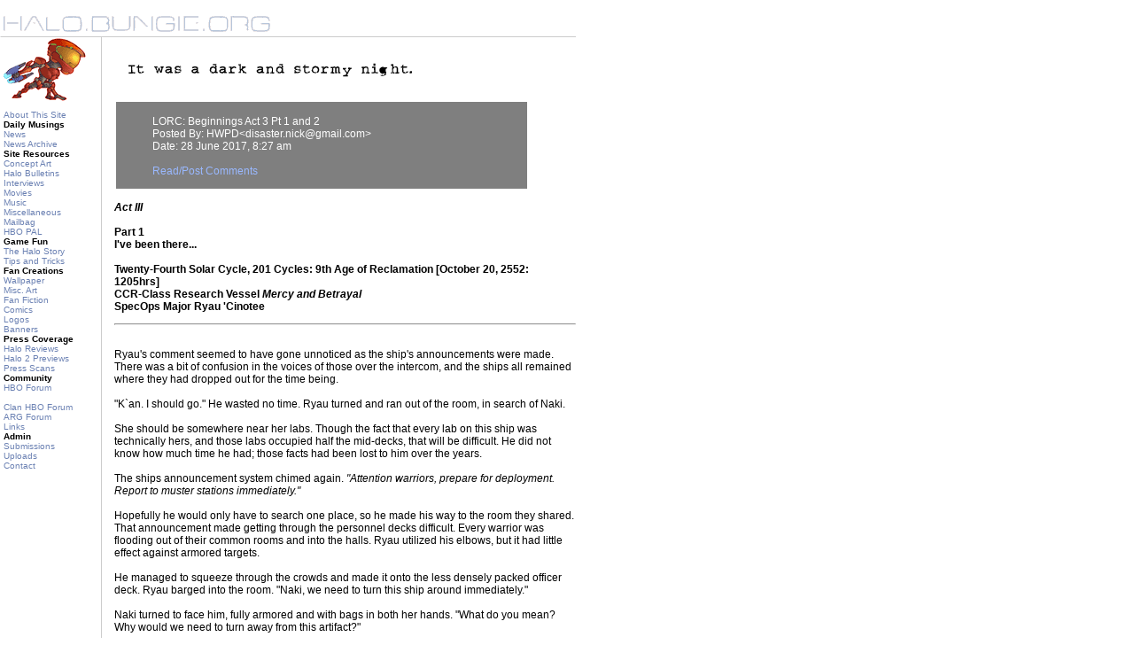

--- FILE ---
content_type: text/html; charset=UTF-8
request_url: http://nikon.bungie.org/fanfic/?story=HWPD0628170827201.html
body_size: 25913
content:
<!DOCTYPE HTML PUBLIC "-//W3C//DTD HTML 4.0 Transitional//EN"
        "https://www.w3.org/TR/1998/REC-html40-19980424/loose.dtd">
<html>
<head>

	<title>Fan Fiction Inspired by Halo</title>
	<meta http-equiv="Content-Type" content="text/html; charset=ISO-8859-1">
	<meta http-equiv="Content-Language" content="en-us">
	<link rel="stylesheet" type="text/css" href="/css/20170721234548/style.css" media="screen" />

	<META HTTP-EQUIV="Expires" CONTENT="0">
	<meta http-equiv="Pragma" content="no-cache">
	<META http-equiv="Cache-Control" content="no-cache"><script async src="https://www.googletagmanager.com/gtag/js?id=G-TF98K19X7R"></script>
<script>
  window.dataLayer = window.dataLayer || [];
  function gtag(){dataLayer.push(arguments);}
  gtag('js', new Date());

  gtag('config', 'G-TF98K19X7R');
</script>
</head>
<body>

<!-- ultima Thule -->
<!-- Cortana -->
<br><a href="/"><img src="/images/halobluel.gif" width="650" height="28" alt="halo.bungie.org" border="0"></a><br>

<table width="650" cellspacing="0" cellpadding="0" border="0" id="container">
	<tr>
		<td width="4"><img src="/images/spacer.gif" width="4" height="1" border="0" alt=""></td>
		<td align="left" valign="top" width="110"><img src="/images/spacer.gif" width="110" height="1" border="0" alt="">
		<br clear="left">
		<img src="/images/cornershots/rotate.php" alt="They're Random, Baby!">
		<p class="navsub">
		<a href="/about.html">About This Site</a><br>
		<b>Daily Musings</b><br>
		<a href="/">News</a><br>
		<a href="/newsarchive.html">News Archive</a><br>
		<b>Site Resources</b><br>
		<a href="/conceptart/">Concept Art</a><br>
		<a href="/halobulletins/">Halo Bulletins</a><br>
		<a href="/misc/interviews.html">Interviews</a><br>
		<a href="/movies.html">Movies</a><br>
		<a href="/music.html">Music</a><br>
		<a href="/misc/">Miscellaneous</a><br>
		<a href="/damail.html">Mailbag</a><br>
        <a href="/pal/">HBO PAL</a><br>
		<b>Game Fun</b><br>
		<a href="http://halostory.bungie.org/news.html">The Halo Story</a><br>
		<a href="/tipsntricks/">Tips and Tricks</a><br>
		<b>Fan Creations</b><br>
		<a href="/wallpaper.html">Wallpaper</a><br>
		<a href="/miscart.html">Misc. Art</a><br>
		<a href="/fanfic/">Fan Fiction</a><br>
		<a href="/comics.html">Comics</a><br>
		<a href="/logos.html">Logos</a><br>
		<a href="/banners/">Banners</a><br>
		<b>Press Coverage</b><br>
		<a href="/reviews.html">Halo Reviews</a><br>
		<a href="/misc/h2previews.html">Halo 2 Previews</a><br>
		<a href="/pressscans/">Press Scans</a><br>
		<b>Community</b><br>
		<a href="http://carnage.bungie.org/haloforum/">HBO Forum</a><br><br>
        <a href="http://carnage.bungie.org/clanhbo/">Clan HBO Forum</a><br>
        <a href="http://args.bungie.org">ARG Forum</a><br>
		<a href="/links.html">Links</a><br>
		<b>Admin</b><br>
		<a href="/misc/submissions.html">Submissions</a><br>
		<a href="http://hbouploads.bungie.org/">Uploads</a><br>
		<a href="/contact.html">Contact</a><br><br>
				</p>
		</td>
		<td bgcolor="#cccccc" width="1" valign="top"><img src="/images/spacer.gif" width="1" height="1" border="0" alt=""></td>
		<td width="14"><img src="/images/spacer.gif" width="14" height="1" border=0 alt=""></td>
		<td id="maincontent" align="left" valign="top" width="521" >
		<br clear="left">
<IMG SRC="/fanfic/images/fiction.gif" ALT="Fan Fiction" border="0"><table width="90%" border="0"><tr><td bgcolor="#7f7f7f"><blockquote><p><span style="color:#ffffff"><br>
 LORC: Beginnings Act 3 Pt 1 and 2<br>
Posted By: HWPD&lt;disaster.nick@gmail.com&gt;<br>
Date: 28 June 2017, 8:27 am</span><br><br><a href="http://hboff.bungie.org/viewtopic.php?t=7403"><span style="color:#99b8ff">Read/Post Comments</span></a></p>
</blockquote></td></tr></table><p>
<b><i> Act III</i><br />
<br />
Part 1<br />
I've been there...<br />
<br />
Twenty-Fourth Solar Cycle, 201 Cycles: 9th Age of Reclamation [October 20, 2552: 1205hrs]<br />
CCR-Class Research Vessel <i>Mercy and Betrayal</i><br />
SpecOps Major Ryau 'Cinotee<br />

</p><hr><p>
 </b><br />
Ryau's comment seemed to have gone unnoticed as the ship's announcements were made. There was a bit of confusion in the voices of those over the intercom, and the ships all remained where they had dropped out for the time being.<br />
<br />
"K`an. I should go." He wasted no time. Ryau turned and ran out of the room, in search of Naki.<br />
<br />
She should be somewhere near her labs. Though the fact that every lab on this ship was technically hers, and those labs occupied half the mid-decks, that will be difficult. He did not know how much time he had; those facts had been lost to him over the years.<br />
<br />
The ships announcement system chimed again. <i>"Attention warriors, prepare for deployment. Report to muster stations immediately."</i><br />
<br />
Hopefully he would only have to search one place, so he made his way to the room they shared. That announcement made getting through the personnel decks difficult. Every warrior was flooding out of their common rooms and into the halls. Ryau utilized his elbows, but it had little effect against armored targets.<br />
<br />
He managed to squeeze through the crowds and made it onto the less densely packed officer deck. Ryau barged into the room. "Naki, we need to turn this ship around immediately."<br />
<br />
Naki turned to face him, fully armored and with bags in both her hands. "What do you mean? Why would we need to turn away from this artifact?"<br />
<br />
Ryau walked over to the viewscreen and looked for the controls. "Do you even know where this artifact is? Where we are now?"<br />
"No...?" Naki slowed at Ryau's apparent worry.<br />
<br />
He managed to get the screen switched to the front camera source. It was still focused on Earth, scanning the orbital defenses. "We are <i>here</i>."<br />
<br />
Naki dropped her bags. "It can't be..." She muttered, "Oh Gods, how could I have been so blind? I walked right into this."<br />
<br />
Ryau shook his head. "That doesn't matter right now, we just need to get out of here before we get caught in the crossfire."<br />
<br />
"Agreed, but I cannot turn this ship around. The Shipmaster is basically under orders from the Hierarch." Naki paced around the room. "...but what I can do is get us off this ship. The Hierarch's ship will be the only one to escape, right?"<br />
<br />
"I think so... I don't remember that much." Ryau sighed.<br />
"I can get us over to the <i>Solemn Penance</i>." Naki picked up her bags again. "I just need to go to the lab and get the rest of my research."<br />
<br />
Ryau gathered his few personal belongings, the recovered TACPAD and a few small booklets, and stuffed them into a pack of his own. "We need to hurry then. The fleet is accelerating towards Earth, bypassing everything else." He pointed towards the screen, still centered on Earth.<br />
<br />
Naki headed out the door, Ryau trailing close behind. The speakers chimed again. <i>"Prepare for tactical Slipspace maneuver."</i> The ship lurched and was only in transit for a few moments before dropping out once again. <i>"All prepped boarding craft, Launch, launch, launch. Glory to the Covenant!"</i><br />
<br />
They made it to the lab just as multiple thumps reverberated through the deck, missile impacts. The first battle of Earth had begun.<br />
The doors to the lab slid open and Naki hurried over to one of her work terminals. She connected a data storage cube and began to work. "I just need to transfer my data..." The ship shook again, more violently, probably light a MAC round. A series of alarms sounded. "The shields are down..."<br />
<br />
Ryau grabbed her shoulder. "Let's go. We need to get out of here."<br />
<br />
Naki stopped him. "Hold on, I'm setting up a timer to sound the evacuation alarm in five minutes." She tapped some symbols on her screen and a countdown appeared on the screen. "I've set the escape pods and insertion pods to hone in the <i>Solemn Penance.</i>"<br />
<br />
"Alright, that's great. Now let's get to one of those escape pods before we get blown up." Ryau pulled her back towards the doorway again.<br />
<br />
"Fine." She hurried out before him, leading down a hallway. "But the escape pods are too far away, there's a hangar in the next sector on this deck. It's our best bet."<br />
<br />
"That sounds fine to me." Ryau nodded and continued to follow her.<br />
<br />
They made it through the corridor quite quickly, as most of the warriors were already down in dropships or boarding craft. The hangar bay was different than the usual multi-level bays. It was not as tall as the others he had been to during his brief visit on Covenant ships, it was much more spread out and linear. A group of unlaunched Seraphs were prepped for launch, hovering in a line. Their pilots were standing outside of them, probably waiting for their order to engage.<br />
<br />
Ryau glanced out at the shield doors, the starscape was flashing by and flipping rapidly, The Shipmaster was engaged in some intense evasive maneuvers.<br />
<br />
Naki walked up to one of the Seraph pilot teams. "I apologize for this but I am going to have to commandeer your craft on orders from the Hierarch."<br />
<br />
The two pilots looked from one to another and the lead spoke into his com-piece. "Dockmaster, 'Valiklee and I require a new Seraph, the Science Major is taking ours." With that said, he and the other pilot stepped away. "It is all yours Major."<br />
<br />
Naki nodded. "Thank you pilot, now get in your craft as soon as it is ready, we will need an escort to the <i>Solemn Penance.</i>" A few meters behind them, a Seraph came out, suspended on the ceiling, and was lowered to the deck by energy fields. Naki waved to Ryau and climbed into the cockpit, He followed her quickly. "Now you do know how to pilot one of these?" She asked.<br />
<br />
"We were trained on a bunch of these ships, but with simulators. Never flown one myself." Ryau said. "You want me at the controls though?"<br />
<br />
"Yes, simulation is better than nothing. I do not fly my own ships." Naki shrugged and slipped into the back seat. "I should probably learn."<br />
<br />
"Yes you should, but I'll take care of it for now." Ryau hopped into the pilot's seat and started up the craft.<br />
<br />
Naki activated the radio and connected to the hangar's commander. "Dockmaster, requesting clearance to transit from <i>Mercy and Betrayal</i> to <i>Solemn Penance</i>."<br />
<br />
Ryau glanced over at the Dockmaster's station, a small bubble room protruding out of the wall. <i>"Are you sure you wish to transit during the battle?"</i> The Dockmaster asked.<br />
<br />
"Yes, we need to get there immediately." Naki said. An alarm began to sound inside the ship and was also displayed in the Seraph. Evacuate. The timer on Naki's computer had expired, and the order was being broadcasted across the ship.<br />
<br />
The Dockmaster glanced up, probably at the alarm. He then looked down and shut down the defensive shield to the hangar. <i>"Very well, you a-"</i><br />
<br />
A second later there was just a flash and an ear shattering roar. Where the Dockmaster had been a split second before, was now just a hole in the floor and ceiling a few meters across. All the air in the hangar, and the compromised sectors blew out the hole. Anything that was not secured to the deck followed the air.<br />
<br />
The Seraph shuttered and pulled at the gravity constraints holding it to the deck. A few others were torn free and smashed against the interior hull. Alarms sounded inside the craft, warning of sudden pressure loss. Ryau worked quickly and sealed the interior fully, there was a hiss and the alarms stopped.<br />
<br />
"Oh gods! What was that?!" Naki shouted.<br />
<br />
"MAC round. Tore right through the ship." He released the gravity constraints and accelerated out of the hangar before any more hit the ship. A few of the Seraphs whose pilots made it into their ships before the air was evacuated via projectile, followed.<br />
<br />
They flew into the battle beyond the ship. The few Covenant ships were dancing with the massed UNSC Home Fleet. <i>The Mercy and Betrayal</i> slid down towards the planet, engines flickering and fading. A MAC round had torn right through the middle of the ship. Crippled, it succumbed to the pull of Earth's gravity. A few Frigates fired missiles and then peeled off to engage other ships.<br />
<br />
"...I...I hope my interns made it off the ship in time..." Naki muttered, sadness in her voice.<br />
<br />
"I'm sure that they will be able to get off before it goes down, Naki." Ryau said, a bit softer than usual.<br />
<br />
Ryau just saw her nod in a reflection on the screen. She was looking down at the console. "This is war... I expected this to happen someday..."<br />
<br />
"I'm sorry." Ryau sighed. He guided the ship towards the Assault Carriers accelerating towards the planet. However, the Human defense was too strong around the Carriers, preventing Ryau from getting close. One of the escorting Seraphs took down two Longswords that took shots at their ship. Unfortunately, one managed to land a few hits, its 110mm gun tore holes in the tail.<br />
<br />
"Ryau, forget it. Get us to that city he will land in." Naki said. "This is too heavy to get to the ship."<br />
<br />
Ryau turned the Seraph and banked down towards the surface. "Got it... Taking us down now." Smoke poured from where they had been shot as they entered the atmosphere.<br />
<br />
<i>"Major Cimutee, your Seraph is damaged, I do not recommend that you enter the atmosphere."</i> The radio transmission came from a Seraph commanded by a Major 'Vadalum and Major 'Valiklee. It seems that they had made it into their own ship before the explosion.<br />
<br />
"Negative, we will proceed. If you can, get yourselves to the <i>Solemn Penance</i> when it breaches their orbital defence line." Naki responded. "Stay safe, do not take any unnecessary risks."<br />
<br />
<i>"Understood, Major. Disengaging."</i> 'Vadalum returned. The Seraphs guiding them in broke off and returned to orbit.<br />
<br />
Meanwhile, the rough entry was felt inside the small craft. Ryau gripped the controls as parts of the tail began to shake loose. "Maybe we should have listened to the other pilot..."<br />
<br />
"We will be fine. These things have flown with more damage." Naki said.<br />
<br />
They dropped below the cloud layer and the city was there. New Mombasa and the old city spread out before them. Though there was not much time to take in the view, a loud thunk from the rear of the craft was the shattered tail breaking off.<br />
<br />
The Seraph began to spin and fall towards the city. "Naki, this is <i>not</i> going to be good." Ryau held tight.<br />
<br />
"I've already prepped the stasis fields to activate before impact. They should keep us intact." Naki replied.<br />
<br />
They dropped rapidly, tumbling through the air. Ryau watched through the viewscreen as the ground approached. Buildings flew by and then he suddenly could not move. The next moment, all he could see was black.<br />
<br />
Ryau blinked, his ears were ringing and he was not sure how long he had been out. A burst of blue sparks broke the darkness. He blinked again and the holographic displays began to fade back into his vision. There were multiple alarms sounding inside the cockpit. Ryau did a once over of himself to make sure that he was fully intact, and everything seemed to be in place.<br />
<br />
"...Naki." He groaned. "Are you okay?"<br />
<br />
There was a muffled gasp from behind him as she stirred. "..Y..yeah... I am alright." She replied. "The stasis field did its thing."<br />
<br />
Ryau ejected the cockpit cover and it slammed into the ceiling of whatever room they were now inside of. More dust and debris collapsed into the cockpit. Ryau unhooked his restraints and climbed down the side of the craft. Naki landed beside him in a cloud of dust.<br />
<br />
They had crashed into a small convenience store and demolished a fair bit of the display shelves. Bags of chips and candy were scattered all across the floor, Ryau was a bit tempted to collect some for memory sake, but he shelved the idea. He did not see any bodies, so the store must have been empty when they crashed. Ryau tuned his radio to the battlenet and got a mess of com traffic. The <i>Solemn Penance</i> had reached the surface and started deploying ground troops not too long ago, and spread across the city. How long had they been out?<br />
<br />
"Naki. is your radio working?" Ryau asked, he was unable to transmit for some reason.<br />
<br />
She tapped her armors controls and then hit the side of her helmet. "...No, I am only receiving. The crash must have damaged our systems."<br />
<br />
"Both of us having the same failures though?" Ryau asked.<br />
<br />
"Unusual, yes, but not impossible." Naki nodded slightly.<br />
<br />
Ryau hopped off the pile of debris and to the tiled floor. The front door was gone and replaced by the Seraph, so that way was off the list. He pushed a smashed shelf out of the way of the corridor to the store's storage area. "Well we should get going then. There's a long walk ahead."<br />
<br />
"Indeed... It looks like we crashed into the old city." Naki followed him through the space.<br />
<br />
Ryau found what he was looking for, the back door. With a swift kick, it fell out into the alleyway between buildings. He stuck his head out to check if there was anyone outside. The alley was clear, but there were mobs of civilians flowing down the street away from where they had crashed. Ryau was not sure if the civilians would attack them or run if they saw Naki or himself.<br />
<br />
"Well... there are a lot of civilians out there," He said.<br />
<br />
Naki tapped his shoulder. "There's a rubbish can over there, we can climb that to get to that road up there. That looks empty."<br />
<br />
He hopped up onto the bin and climbed up to the next road. It was indeed empty, probably because the gate on the other side had collapsed. A pile of rubble covered a bus, but Ryau could see light from the other side. That was their way out of there. Ryau pulled open the back doors and walked through. It was a cramped space, and the crumpled ceiling in the middle made it even more difficult. Thankfully the front door was also poking out of the rubble.<br />
Ryau emerged from the wrecked bus, and into a street filled with civilians. No one noticed Ryau and Naki at first; there was already enough happening around the people. He tried to sink back into the shadows, but the armor he was wearing had lights, which was probably a flaw the Covenant never had to worry about since they either were assaulting or had active camouflage. He placed his Carbine onto his back, trying to appear the least threatening as possible. Though, being a Sangheili was counter to that ability.<br />
<br />
Then he had a thought, he had the Device. He could turn himself back into a Human. But then what to do about Naki. "Hey, Naki." Ryau whispered. "We have the device. Why cant I turn us both into Humans?"<br />
<br />
Naki was hiding partly in the bus. "I never had a chance to see if it can affect more than one person at a time." She glanced to the oblivious crowd.<br />
<br />
"There is no better time to try." Ryau said.<br />
<br />
"I would not recommend it... there needs to be more testing." Naki whispered back. "Trust me, we do not know how this will work."<br />
<br />
Before Ryau could reply, an elderly Human glanced into the alley. He stumbled back, stammering. "C-c-covenant!" The Human pointed at Ryau.<br />
<br />
Ryau pulled his Carbine back out. He did not want to kill civilians, but he would not stand by and let them kill him, or Naki.<br />
<br />
The civilians, instead, reacted exactly like panicking people. None stepped up to be the hero. They ran, faster than they had been moving before, in all directions away from them. People even abandoned their cars in the streets. Within moments, the road was empty.<br />
"Well, at least there was no shooting." Naki said.<br />
<br />
"Not yet, I don't think any of these civilians even had guns." Ryau replied.<br />
<br />
"Well hopefully we do not encounter anyone who does them." Naki walked beside him, now that the streets were empty. None of the surface streets were direct lines to the downtown, they needed a faster route.<br />
<br />
There was a tram station up ahead. <i>All express trains servicing Downtown Mombasa canceled</i> scrolled across the reader board in bold yellow letters. "I think that's the best option." He pointed up at the station. "We can use the maintenance corridors and get to the city."<br />
<br />
"Then let's go, I'll follow your lead while on this planet." Naki said.<br />
<br />
A pair of New Mombasa Police vehicles were parked out front, lights on, but left alone. Ryau did not see anyone around, or hear anything except for the occasional explosion or distant gunfire. He crept up the escalator, to track level. Bags and luggage were strewn about, but still no people.<br />
<br />
The stations public announcement system cracked. <i>"Next train to-"</i> It fizzled. <i>"-arriving in... five minutes."</i><br />
<br />
There was a burst of radio noise from the other, it sounded like a Police radio. A conversation was heard coming from the other side of the station. "I hear the commissioner gonna have us set up in the emergency bunker. Just us cops." A female voice said.<br />
<br />
"I know he's dirty, but you gotta hand it to him. He's really looking after us." The other Officer, a male replied.<br />
<br />
"We're all dirty, remember that. I saw you take that cash from that refugee smuggler." The first laughed. "And then you got that commendation for busting him down in the harbor."<br />
<br />
"Well, what can I say, I needed the cash, and don't want those refus' messing up my streets. I hear some got deported back to Coral before it was glassed, poor bastards."<br />
<br />
Two officers appeared from behind a partition, armed with M7 SMGs. The woman spied them first. "Shit! Covies on the platform." She grabbed her partner and pulled him behind a support column.<br />
<br />
Ryau slid into cover himself, though cover for a creature of his size on in a Human scaled space was a bit difficult. He had the same problem while he was a Spartan. He gripped his Carbine, feeling the curves. The last time he had shot at other Humans was on Reach, but it was probably going to be him, or them.<br />
<br />
"Two of them, Elites. Think they saw us." The woman said. She probably did not think that Ryau and Naki understood what she was saying. "I'll toss a flash, then you roll out and spray them down."<br />
<br />
"Why does it have to be me that rolls out?" The man asked. "And what if they know what you're saying?"<br />
<br />
"Because I have the flashbang." She said. "Besides, everyone knows they don't understand English. Now go on my mark."<br />
<br />
Ryau sighed and closed his eyes just to make sure, and Naki had hopefully returned to the stairwell for cover. There was a tink, and then a bang.<br />
<br />
The man rolled out of cover, SMG up, but he did not see anyone else in the station. "Hey! I don't see anything. It&#226;&#128;&#153;s gone."<br />
<br />
"What do you mean, it&#226;&#128;&#153;s gone?" She asked.<br />
<br />
"I'm sayin', the aliens are gone." He replied.<br />
<br />
The woman left cover, Ryau watched through the reflection of a newspaper stand. He chose that moment to pop up. Two Carbine rounds to each of them. Their ballistic vests provided little protection against miniature radioactive missiles. The bodies dropped to the floor. "Alright, Naki. It&#226;&#128;&#153;s clear."<br />
<br />
Naki popped her head up from the stairs. "Well that was quick."<br />
<br />
"Efficient, and it helped that they were uninformed about the Sangheili," he sighed and then dropped down onto the mag-lev tracks. "We've got a long walk ahead of us."<br />
<br />
They walked between the tracks, along the maintenance catwalk. The tracks gradually descended into a tunnel that ran beneath the old city. According to a map in a small maintenance office, the tunnel would continue through a few underground stations, and then turn and go beneath the river. While on their journey, two crowded trains rushed by, leaving the area. Their passengers pressed against the window, staring at the two Sangheili walking the tunnel.<br />
<br />
After passing the first station, which was empty aside form a group of looters who scattered when they saw Ryau and Naki emerge from the tunnel, there was a large explosion farther ahead. Dust and bits of concrete fell from the ceiling and the lights flickered for a few moments. <br />
<br />
"Well that doesn't sound good..." Ryau mumbled.<br />
<br />
As they rounded the next corner, they came into the second station. The tunnel ahead was blocked by a recent cave in. Light shined down from the roadway above. The semi-molten remains of a Scorpion tank sat atop the pile.<br />
<br />
"I guess we are returning to the surface then?" Naki asked.<br />
<br />
"Yeah," Ryau nodded and climbed onto the station floor. The escalators led up into an small shopping center. There were a few civilian bodies scattered across the concourse, and a team of Marines were set up inside one of the storefronts. The smoldering remains of a Wraith was across from the hole the Scorpion was in just outside the mall.<br />
<br />
There did not appear to be any way passed the Marines other that backtracking down the tunnel. Though that option quickly went away, Ryau heard voices coming from the station below. He surveyed the open area. One part of the floor was littered with dead Unggoy, Kig-Yar and the occasional Sangheili. A pair of Marines were throwing them into piles. Sitting on the ground, between the dead and Ryau, was a single plasma turret. It looked like the Unggoy carrying it never got to deploy it.<br />
<br />
He sank back down beneath the floor. "Alright, Naki. Here is what we're going to do. I am going to run for that plasma turret. I need you to toss a grenade into the storefront and then suppress the two Marines by the bodies."<br />
<br />
"I got it." Naki nodded and pulled a Plasma grenade from her hip.<br />
<br />
"As soon as you throw, I'm going." Ryau said.<br />
<br />
"Well then, ready... and... go." Naki primed the grenade and chucked it into the storefront.<br />
<br />
"Grenade!" One of the Marines shouted, as they all dove away.<br />
<br />
Ryau sprinted out of the stairwell and slid to a stop beside the plasma turret. He ripped the stand away and tossed it aside. As he squeezed the grip, a torrent of plasma bolts was released from the front and cut into the store. Naki dispatched the two Marines by the bodies with her Plasma rifle, and then joined him in attacking the storefront.<br />
<br />
The Marines inside the store organized and began to return fire. Bullets pinged harmlessly off their shields. When Ryau's shields dropped too low, he rolled for cover behind a box planter. He risked a glance and saw one of the Marines was slumped over the windowsill with his upper body blown away. Naki was behind another planter box, just a meter or so from the storefront.<br />
<br />
"Frag out!" One of the Marines called. A Frag grenade bounced and slid to a stop beside the box Ryau was behind.<br />
<br />
He dove away, tossing his own grenade in the process. It sailed through the air and adhered to one of the Maine's chest plates. "Oh god, get it off, get it off!" He struggled with the latches, before one of the others just gave him a sharp shove to the ground. The grenade exploded taking the Marine, and the other that was trying to help with the latches.<br />
<br />
The frag grenade had taken out Ryau's shields as soon as they had recharged and now he was out in the open. Ryau had ditched the plasma turret when he had jumped away, so he drew his Carbine. There was one Human left alive in the store, a Navy pilot. He was in the back, unarmed, bandages around his hands.<br />
<br />
Ryau lowered his Carbine, he was not about to kill an unarmed Human. He had only attacked the others because he did not have an option, they would have killed him should he have just tried to walk out. "Come on, let&#226;&#128;&#153;s go. He isn't a threat."<br />
<br />
"Naki sat up from her spot and glanced over. "If you say so."<br />
<br />
They walked out of the mall and back into the narrow streets of Old Mombasa. Once again, deserted of all Human life. The road began to widen as they got closer to the coast. A sign indicated that there was an on ramp to a Highway just ahead. That would likely be less hazardous that walking along the surface streets. Ryau and Naki glanced at each other and unanimously agreed to take the Highway.<br />
<br />
It was not that high off the ground, barely poking above many of the building of the old city. Cars and trucks littered the road deck, none occupied. High intensity plasma had damaged the deck all over the place, it was almost as if the Solemn Penance had sent Seraphs out on bombing runs to destroy key infrastructure. Some of the buildings on either side were gutted, and burned; allowing thick smoke to fill the sky.<br />
<br />
As they walked, Ryau began to notice a constant thumping. It was getting louder over time, and the vehicles that littered the highway were also beginning to respond to it. He glanced over his shoulder and saw a giant walking machine stomping towards them. A Scarab. Just at the sheer sight of the machine, his initial reaction was to dive for cover. But then he remembered that he was now on the same side as the craft. Though then another sound became apparent. The scream of a thousand Warthogs.<br />
<br />
Well, more like five, but there was definitely the recognizable whine of Warthog engines. Gunfire erupted at the base of the Scarab, The Warthogs' bullets bouncing harmlessly off the Scarabs armor. The massive walker halted, and aimed its gun down at the vehicles. They broke off, but the Scarab fired. Two of the Warthogs were caught in the beam, but the others had jumped off the highway and onto the flanking side streets. The Scarab resumed its march down the Highway.<br />
<br />
"We could wave it down and catch a ride to the city center." Naki suggested.<br />
<br />
"That would save us a lot of walking." Ryau nodded. "Sounds like a plan."<br />
<br />
"I suppose then, we should wait here. It is getting fairly close now." Ryau leaned against a smashed Genet vehicle to wait for the Scarab.<br />
<br />
After a bit, the Scarab was almost on top of them. Two of the Warthogs took an on ramp up to the highway, the road they were taking below must have been blocked and their only choice was to return to the Scarabs path. The Scarab halted again and prepped its beam once more.<br />
<br />
The two Warthogs sped down the highway, right for Ryau and Naki's position. The lead Hog's gun turned and fired at them. Two bullets slammed into Ryau's shields, and threw him back against the car. He only had a moment to roll away as the Warthog smashed through the place Ryau had been moments before. The Scarab fired at the Warthog as it flew down the highway, blasting a hole into the expressway below. All that was left was a semi-molten frame and some bits of carbonized organics. Plasma runoff dripped from the main gun, and sizzled across the concrete road surface near Ryau's arm.<br />
<br />
Ryau sat up and coughed. His shield bar was completely depleted and warnings flashed across his ACI. Thankfully his shields had taken all the damage, he was lucky that the gunner was not a better shot.<br />
<br />
"Ryau, are you okay?" Naki knelt down and looked him over.<br />
<br />
"Yes... I'm in one piece. I feel like I was hit by a sledge hammer though." He got to his feet and steadied himself against another car.<br />
<br />
The Scarab remained where it stood, then it readjusted its footing before lowing itself closer to the ground. It was still thirty meters tall though, there was not much room for it to easily spread its legs to lower any further. A Sangheili Major stuck his head over the side and waved down at Ryau and Naki.<br />
<br />
They waved back, and their radios cracked on a local channel. <i>"Majors, do you require assistance?"</i><br />
<br />
Naki waved back and attempted to shout over the sound of the Scarab's engine. "Our headsets are out. We could use a lift!"<br />
<br />
The Major disappeared back behind the Scarab's side. Ryau was not sure if they had heard Naki. But after a few moments, a small hatch on the side of the Scarab opened and a grav-lift appeared. Without wasting a breath, the two of them hurried over and took the lift up into the belly of the walker.<br />
<br />
The grav-lift deposited them onto the command deck of the Scarab. It was quite crowded with soldiers of the Covenant. Ryau glanced around the room, two Majors and an Ultra operated the craft, the most notable fact was that the Ultra was actually a female. It must have been quite the journey for her since females were rare in the military.<br />
<br />
They stepped away from the circular door as it sealed. "Thank you, Ultra, for the lift." Naki said.<br />
<br />
"Oh yes, definitely." The Ultra turned away from the screens. "Science Major? What brings you aboard?" She was quite surprised.<br />
<br />
"Ah well... My ship was destroyed in orbit, we took a seraph but we did not make it all the way to the <i>Solemn Penance</i>." Naki looked down momentarily. "We landed a bit off this highway, and have been looking for somewhere to catch a Phantom to the ship."<br />
<br />
"I may be able to give you a ride then, my orders are to patrol this city and proceed back to the ship." The Ultra said.<br />
<br />
Ryau glanced to Naki, they should not ride this Scarab for its entire path, if it does turn out to be the one boarded by the Master Chief. Naki returned Ryau's look, she understood his concern. "Is there a landing zone along your route, somewhere you can drop us off at?"<br />
<br />
The Ultra nodded. "Yes, we shall be there just after we cross the bridge."<br />
<br />
"Alright, thank you." Naki nodded. "Is it alright if we go up on the deck?"<br />
<br />
"Go right ahead, but beware. There are snipers in the area." The Ultra said, and turned back to the screen.<br />
<br />
"Very well, we will just remain in the covered area." Naki waved to Ryau and took him up to the Scarab's upper deck. There were a few Kig-Yar snipers along the edges, but that was really it.<br />
"So we get off at the landing zone, and then what?" Ryau asked.<br />
<br />
"Well, I am sure that we will be able to catch a Phantom there." Naki said. "I doubt Regret would want to lose his best scientist."<br />
<br />
"I suppose you're right." Ryau walked over to a small bench built into the top deck support and took a seat. The Scarab was not a stable platform to stand on while crawling over buildings. It dropped down onto the Expressway's toll plaza. The UNSC had set up a roadblock at mid-span, but the Marines in the plaza had already started to open fire. Rockets thumped on the Scarab's underside, they just left blast marks on the undamaged alloy. The Scarab disregarded the Marines at its feet, and began to march across the bridge.<br />
<br />
The fortifications the Marines had set up were obviously temporary and hastily made. Sandbags and overturned vehicles with Machine gun positions and a Scorpion tank were all that stood between the Scarab, and the City of New Mombasa.<br />
<br />
Ryau saw what was coming, and opted to go back down to the command deck, Naki agreed.<br />
<br />
As they passed the doorway, the first volley from the roadblock struck the front of the Scarab. It had no effect. Ryau regretted that he could not do anything to stop it. He had his own self to protect now, and changing the course of this battle might have a domino effect for the rest of the future.<br />
<br />
The Scarab's gun charged and fired upon the Scorpion. The torrent of plasma obliterated the tank, and cut through the road deck to the water below. Plasma turrets across the hull made short work of the Marines on foot. The Scarab's crew did not seem fazed by the battle, simply continuing the march into the city.<br />
<br />
Ryau had to grip a handhold as the Scarab climbed the seawall and dropped into an Amphitheater on the other side of the bridge. One of the Majors in control of the walker turned away and made his way to Naki and Ryau. "This is the closest active landing zone. You should be able to find a Phantom to take you where you need to go." Once the Scarab came to a stop, he activated the grav-lift for them.<br />
<br />
"Thank you, Major, Ultra." Naki addressed the two. The Major nodded, and went back to his station.<br />
<br />
"Of course. Take care, science major. There are far too few of you these days." The Ultra did not turn from the controls, but bid them farewell anyway.<br />
<br />
Naki assured the Ultra she would, and proceeded down the lift. Ryau followed close behind. The Amphitheater was crawling with Covenant troops, and a Wraith idly guarded the exit point. There had been plenty of chatter across the Battlenet about the <i>'Demon'</i> making its way across the bridge, and into the tunnels. Everyone there seemed fairly confident that they would be able to stop it, or that they would be the one to get the kill.<br />
<br />
Ryau knew, though, that everyone here was going to likely be dead very soon. He did not want to be anywhere inside this amphitheater when the Master Chief showed up. But, Naki needed to talk with someone about a Phantom transport to the <i>Solemn Penance</i>. The Scarab crew had thought that this landing zone would be a good place to start.<br />
<br />
Naki walked over to what looked to be the Officer in charge of the area, another Ultra. "Excuse me, Ultra?"<br />
<br />
The Ultra turned from his examination of a recently delivered stack of weapon crates, to face Naki. "Yes, what is it Science Major?"<br />
<br />
"My assistant..." She motioned towards Ryau. "...and I require transport to the Hierarch's ship as soon as possible. We were told that this was an active landing zone."<br />
<br />
"Well... I apologize, ma'am. It <i>was</i> an active landing zone. With the Demon closing in, you just missed the last Phantom." The Ultra said.<br />
<br />
"Is there any way you could request a ship to come back to pick us up? I would ask the mission handlers myself, but our headsets were taken down in the crash."<br />
<br />
"They have already turned down my requests for more reinforcements and armor in fear of the Demon. While my warriors here are overly confident, I fear that we do not have enough here to stop it." The Ultra sighed. "I can point you in the direction of the Carrier's landing site."<br />
"That would be a big help as well, thank you." Naki nodded.<br />
<br />
"Good, I would offer you a ride with a Shadow convoy, but I lost contact with them twenty minutes ago..." He walked them over to a double door alongside a large water fountain. "You will need to travel through the buildings; we have a path clearly marked. There is a Human stronghold down one of the streets that our armor is suppressing, however they are being harassed by the Vermin's fast attack vehicles."<br />
<br />
Naki gave a salute to the Ultra. "Thank you, Ultra. Good luck."<br />
<br />
Ryau followed Naki's lead with the salute and then into the building. The doors shut behind them and Ryau glanced around. They were in the lobby of a Cascade Stronghold Technologies satellite office. The path through was indeed clearly marked. The Covenant forces had smashed through every wall in a straight line.<br />
<br />
"Well, they could have at least used the doors..." Ryau joked, there was a set of perfectly fine doors right next to many of the holes.<br />
<br />
"At least this should get us past the Humans." Naki said, she moved over to the reception desk and pulled her data-pad out. A layout of the city appeared on the screen, a dot showing their location relative to the Carrier popped into place. "This avenue we are next to, it should take us right to the grav-lift"<br />
<br />
"Sounds good," Ryau said. They walked on through the smashed cubicle farms and the claustrophobic maintenance ways between buildings.<br />
<br />
They passed through a small police precinct. Human bodies were piled on the other side of the front desk, mostly NMPD officers, but there were a few civilians as well. They must have tried to hold out in their building. Ryau thought back to their journey across the city, and realized that he had only seen a few bodies in the first place. It was a curious thought. He paused to silently pay his respects before hurrying to catch up with Naki.<br />
<br />
The next few buildings were just basic offices, a few industrial pump rooms for the sea wall, and the occasional break room. Ryau had yet to see more bodies, thankfully it looked like the civilians were able to evacuate quickly.<br />
<br />
It certainly felt off to be back on Earth again. As a Spartan, he had only been there once, and his old life had been so clouded before finding Naki that he did not really care. Now, he wondered what was happening to his old home town. Sure, it had been five hundred years, but he still felt connected to the place. While he was off in his own mind, thinking about his old life once again, Ryau walked right into Naki.<br />
<br />
He took a step back. "Oh... sorry about that."<br />
<br />
"Ryau," Naki sighed. "You need to stop going off in your own little world."<br />
<br />
"Yes... I know." Ryau sighed as well.<br />
<br />
"You were a Spartan, I'd expect you to know better than that." Naki said. "Especially in a warzone."<br />
<br />
"Yes, yes. I know! I never use to do this, not until I started remembering the old us." Ryau explained. "I'll try and save this for our ship time from now on." He really should, it was causing a problem now. Naki was right, no more thinking like that while in a warzone.<br />
<br />
"Good, and it seems we are here at the end of the corridor they made. I think this means that we are expected to walk alongside the road now." Naki walked over and pushed open a door.<br />
<br />
The road ahead was more of the same, with cars and trucks abandoned across the area. Ryau heard the Scarab fire again in the distance, probably that Scorpion at the command post. "Naki..." He stopped walking. "I don't think we have enough time left..."<br />
<br />
Almost on cue, a tone sounded across the Battlenet, and a countdown timer appeared in the corner of his ACI. <i>"Attention All Units; the</i> Solemn Penance <i>is leaving this planet in ten minutes. Extraction points will be uploaded to your ACI. If you do not reach an extraction point in time, you will be left behind."</i><br />
<br />
Ryau glanced back in the direction of the Amphitheater as the waypoints appeared, but it was not one of them. The nearest waypoint was half a kilometer North of their position, in a waterfront courtyard alongside the canal.<br />
<br />
"Shit. We need to run!" Ryau took off down the avenue towards the extraction point.<br />
Naki tried to keep up with him. "What happens if we do not make it? I... I do not remember what happens next."<br />
<br />
"I don't remember much either. We just need to get out of the city." Ryau rounded a corner and saw three Phantoms waiting along the seaside boardwalk. Covenant troops from all over the area were making their way to the Phantoms in lines. The caste system of the Covenant was quite obvious here, the Sangheili were being allowed onto the first two Phantoms, while the Kig-Yar and the Unggoy were relegated to the last.<br />
<br />
Ryau and Naki filed with the other Sangheili towards the lead Phantom. They got aboard, but then out of nowhere, a series of explosions shook the ground. A squad of Marines emerged from the buildings across from the courtyard and opened fire on the evacuating Covenant forces. As the Phantoms pulled out, many Sangheili jumped out to continue engaging the Humans. Of course, Ryau and Naki were not part of that group.<br />
<br />
Their Phantom turned and accelerated towards the carrier. A Marine with a rocket launcher locked on and fired. It was a pointless attempt, two shoulder fired rockets would never bring down a dropship. However, the first rocket burned through the air and slammed into the side of the craft. The shockwave knocked Naki back, and out of the Phantoms side bay door. Ryau dove and grabbed her arm.<br />
<br />
"I got you!" he grunted as she swung against the hull of the Phantom.<br />
<br />
"Ryau..." She looked back behind the Phantom. "There is another rocket! You have to let go, I'll get out of the city some other way."<br />
<br />
He glanced back, torn that he could not pull her up in time. But she was right, If he did not let go, the rocket would kill them both. "I'll come back."<br />
<br />
Ryau let go and rolled back away from the door. The rocket spiraled through the sky and struck the corner plate of the Phantom. He was thrown against the opposite wall and he saw stars, and then black.<br />
<br />
The Phantom accelerated towards the Assault Carrier as it was joined by others from across the city. The <i>Solemn Penance</i> turned and accelerated away from the space tether. The arcs of energy and distortions of spacetime fluctuated across its nose. In just a few more moments, the Carrier jumped into Slipspace, leaving Earth behind.<br />
<br />
<b><br />
Part 3<br />
Alone in the City<br />
<br />
Twenty-Fourth Solar Cycle, 201 Cycles: 9th Age of Reclamation [October 20, 2552: 1559hrs]<br />
New Mombasa, Earth<br />
SpecOps Science Major Naki 'Cimutee</b><br />

</p><hr><p>
<br />
Ryau let go of her arm just in time. She was well outside the blast radius of the rocket when it detonated against the side of the Phantom. Thankfully, the ship had been flying low away from the extraction point, so Naki probably had nearly fifty meters to fall. It was going to hurt, but there was nothing she could do about it.<br />
<br />
Naki hit the water, and pain shot up her leg. She struggled to swim up to the surface, her armor was dragging her down. Every kick she made continued to bring pain to herself, but she had to break the surface. Her lungs burned and the salt water stung but she could see the waves above her, so close.<br />
<br />
After a few more moments, she breached the silver sheen. The air was gladly welcomed. Naki turned to face the city, a short swim away. It was at that moment, however, that the <i>Solemn Penance</i> jumped into Slipspace.<br />
<br />
The reaction between the air and the exotic radioactive particles of the other reality, was quite an amazing sight. The light given off from it was almost blinding and the wave of energy passed across the city with a defending roar. The blast shook the Space tether, knocking it out of alignment. In atmosphere Slipspace jumps were extremely rare, a feat only a handful of Shipmasters would ever attempt. This was one of only two Naki had ever even heard about, and one of them had been done by a stolen flagship.<br />
<br />
She dove back under the water, unsure of what the pressure wave would be like at the surface. Squinting her eyes, she could see the water becoming turbulent as the blast raced across the water. Within a heartbeat, it was upon her. It was like some giant hand had forced its way through the water around her. The calm waters of the inlet had been transformed into torrential rapids. She was thrashed about under the surface, thankfully she managed to remain near to the top. Quickly, Naki swam back up into the waves.<br />
<br />
The shore was closer now, which allowed her feel a bit more at ease. She swam through the waves and foam to a ladder built into one of the concrete pilings. Climbing up was clumsy and awkward with her legs, but she made it work. Naki flopped onto her back, laying on the cold pier. Her radio was screaming with interference, so she lowered the volume until it was just a whisper.<br />
While she had seen plenty of combat, she always had support around. Now that she was alone, that was the most frightening event she had ever experienced. Naki rolled over and pushed herself back to her feet. Linking up with any other Covenant troops was her best option to make it out of the city.<br />
<br />
The old her on the inside gave no clues as to what was to happen next. Admittedly, she had not been a fan of the game that covered the upcoming events, that was Nick's thing, not Michelle's. But he was on the ship, flying off towards another Halo, and she was alone in a Human city on the Human's home world. It would have been ideal if they had switched places.<br />
<br />
As the adrenaline in her system faded, ever step hurt. Naki assumed she had bruised something in the fall. It would be a hindrance, but one she could endure. Her hand went to her hip where the data-pad should have been. She only felt an empty, soggy pouch.<br />
<br />
"Vea-tk! That was my favorite data-pad!" Naki swore. "At least my data is backed up..." She felt the data-crystal in its protective case in another pocket on the pouch.<br />
<br />
With her data-pad gone, she now lacked a map of the city. Admittedly it was not the best plan of hers to not upgrade her own ACI with the latest firmware patch, or the last three. Naki had relied on her data-pad for all those functions. But if her position relative to the Space tether was any indication, she was now on the northern side of the city, but on the southern coast of the canal. If she headed back towards the other side, where their extraction point was, Naki should run into fellow Covenant. That was her best bet.<br />
<br />
The air held a blue tinge, as strange particles drifted through the air. Naki was not sure what they were, but she made a point to find out in the future. They may be hazardous to her health. There was much more damage on this side of the city, than the other. She walked through a shattered window and into an open office space. There were Human bodies on cots all over the room, all dead. The Humans must have been using this space as a triage center during the battle. The Humans seem to have been killed in similar fashions. Spikes to the chest, or limbs torn from the corpse. Brutal deaths.<br />
<br />
Naki shook her head. She tried to avoid places like this, specializing in Forerunner technology granted her the ability to contribute the least to the war. The doors on the back wall had been forced inward by an explosion. Spikes embedded in the wall and in the bodies of Marines around the door showed that it was indeed Jiralhanae. The area beyond was a multilevel mezzanine, there were more bodies scattered, civilians, police and Marines together. Her motion tracker pinged with Jiralhanae signals just ahead.<br />
<br />
As she crested the stairs, Naki spied two Jiralhanae standing across the mezzanine beside a water feature. She went to place her hand on her Plasma rifle, but found that she had lost that in the fall as well. Jiralhanae and Sangheili did not get along well at all. Naki just wanted to pass through, hopefully they would not give her any trouble.<br />
<br />
She was half way across the space when one of them sniffed the air and turned to face her. He chuckled. "Where is the rest of your lance, Female?"<br />
<br />
"I am just going to meet them, Jiralhanae." Naki replied.<br />
<br />
The two Jiralhanae exchanged glances and chuckled again. "So you are alone then, Good."<br />
<br />
They approached her slowly, and Naki took a step back. One took out a spike grenade and twirled it around in his hand. "Shall we help her along then?" The other asked his friend.<br />
<br />
"I think we should." The lead Jiralhanae grabbed for her, but Naki activated her wrist blades and swung in the air while she jumped back. Unfortunately a third Jiralhanae had appeared and had maneuvered behind her. He grabbed her arm and yanked her back. Naki's wrist blades were torn from her armor and tossed aside. The Jiralhanae held her up by one arm.<br />
<br />
"How should we dispose of this one, brother?" the Jiralhanae asked.<br />
<br />
Naki looked around, desperate for some sort of weapon to defend herself with. Hitting the Jiralhanae with her free arm was out of the question, she was just not strong enough. But he had left his Needler fastened to his hip within arms reach.<br />
<br />
She reached out and grabbed it. Naki pulled the razor sharp needles across the Jiralhanae arm holding her up. He howled in pain and released her. When she hit the ground, Naki rolled away and fired. The needles stuck into the Jiralhanae back before detonating. What was left of the body dropped to the ground and Naki took off running. She did not stand a chance against the two other Jiralhanae's Spike rifles at that range.<br />
<br />
Naki crashed through a window and dropped down to the road below. She could hear the two others perusing her through the building. When they reached the window she had jumped from, Naki fired again. The next volley of needles struck the others forehead, while the initial penetration was more than enough to break through the abnormally thick skull of the Jiralhanae, the resulting explosion of pink definitely made sure that it was dead. Naki sprinted down the street; there was not enough ammunition in the Needler for a real firefight with the last.<br />
<br />
Her radio buzzed with some sort of communication. Someone was talking, however all she heard when she turned it up was several Jiralhanae roaring on the channel.<br />
<br />
<i>"Listen, you furry bastards: Take your communal breeding circle to another channel!"</i> Then a voice Naki recognized, it was none other than K`an. That asshole had made it off the ship, which meant that some of her students probably made it as well.<br />
<br />
<i>"This one has a mouth!"</i> One of the Jiralhanae proclaimed.<br />
<br />
<i>"Hold your tongue, squid, for my pack shall tear your limb from their wretched sockets!"</i> another replied. Several other Jiralhanae came over the channel with a 'death to all Sangheili' chant.<br />
<br />
<i>"Alright&#226;&#128;&#166; I see what you are all saying."</i> K`an groaned. <i>"When you all decide to evolve and act maturely, you may return to speaking terms with me."</i><br />
<br />
<i>"Your wretched species is doomed to fall by our hands, Sangheili."</i> One of them laughed.<br />
<br />
<i>"Even so. The completion of such a goal would still not be enough to change the fact that your mother is a sloppy whore."</i> Classic K`an, Naki shook her head. He did not return to the radio, and the Jiralhanae continued their chanting and the like, so she just turned it off once more.<br />
<br />
Suddenly, there was a thunderous boom; Naki turned and watched as explosions blossomed from the city's space tether base. The cable tore free of its' foundations and flashed into the sky, tossing pieces of rings through the sky like they were paper. Thankfully it seemed that none were going to fall on her position, but more than a few crashed nearby.<br />
<br />
It appeared that she had lost the last Jiralhanae through the tether incident and the last few buildings. She limped across the avenue, her arm was sore, in addition to her leg, where the Jiralhanae had grabbed it. But she just pressed on in the opposite direction. There were debris all over the roadway from a marina that had been trashed by the energy wave. She was passing a small urban beach park when her ACI's motion tracker was pinged by a friendly unit. The dot was not far, but it appeared purple, the 'in distress' alert.<br />
<br />
She pulled the requisitioned Needler up from her thigh and slowly made her way towards the stairs. Jiralhanae did not have the ACI's status feature, but that did not mean that they had acquired one and were using it to lure Sangheili to an ambush.<br />
<br />
At the bottom of the stairs, under an overturned beach shelter, was an Ultra. It was the Ultra, from the Scarab. She had a Plasma rifle drawn and was aiming towards Naki. The Ultra seemed to wince and lowered the rifle a bit. "Is that you, Science Major?"<br />
<br />
Naki holstered the Needler and nodded. "Yes, it is, Ultra." As she got closer, she could see that the Ultra was hurt, bad. Her armor was punctured in many places, it looked like damage from a Human Shotgun. Purple blood dribbled out of a few of them. Naki knelt beside the Ultra and removed her medkit from her back. While she already had an idea, she needed to ask. "How bad are you hurt?"<br />
<br />
The Ultra spat out a bit of blood, not a good sign. "Well.. the Demon took my Scarab. How did your Phantom ride go?"<br />
<br />
Naki gave a nervous laugh. The Ultra had avoided her question. "Not well, obviously... Now, where are you hurt?"<br />
<br />
The Ultra looked up at Naki, with a confused look on her face. Naki winced as she noticed a significant dent in the Ultra's helmet. "I can't seem to pinpoint the pain, it is everywhere. Though I think I broke my wrist when the Demon blocked my sword attack."<br />
<br />
"Well..." Naki pulled out a small syringe from the kit. "I am going to inject painkillers. Then, I need to remove your chest plate to check the wounds."<br />
<br />
"Those...shot... guns. The Demon made it look like child's play to take down my crew..." The Ultra winced as Naki stuck her with the needle.<br />
<br />
Naki reached around to the Ultra's side and unlatched the chest plate. The armor had captured most of the pellets, and the body suit stopped the others. Except for a small cluster where the blood was coming from. "Those weapons are quite effective against us."<br />
<br />
"Indeed... how bad is it?" The Ultra asked.<br />
<br />
"Well... you are going to need to find some proper medical treatment after I am done. But you should be able to last a day with this..." Naki pulled out a container and applied a jelly medical cream across the wounds. As soon as it made contact with blood, it flowed into the wound and expanded; sealing up the cavity. The medkit was supposed to be applied to ones self, but the Ultra did not appear to have one of her own. Hopefully, Naki would not need it later. "I can not do anything about the ribs right now, sorry."<br />
<br />
She removed the Ultra's wrist guard and applied a brace to keep it immobile. "You have done well." The Ultra seemed to be breathing better now that the holes were sealed. She started to get to her feet. "Thank you."<br />
<br />
Naki got up beside her and helped the Ultra get steady. "Hey now, you should not be moving right now. But you are welcome... The streets are not safe right now. I think I should get you to a structure."<br />
<br />
"Humans on patrol?" She asked.<br />
<br />
Naki shook her head. "No, Jiralhanae. As soon as the Hierarch left, they turned on us."<br />
"Traitorous bastards! Why am I not surprised."<br />
<br />
"Come on, let's go." Naki nodded her head over to a warehouse across the beach. "That looks like a good place to rest."<br />
<br />
The Ultra held her Energy sword in her good hand and walked beside Naki. She noticed Naki's limp. "You are limping."<br />
<br />
"I fell from the Phantom, and hit the water wrong." Naki clicked her mandibles. "It's nothing."<br />
"Must have been quite high up. I am Osala ['Moramee], by the way." The Ultra introduced herself as they reached the warehouse door. Naki pulled it open, and swept the space with her Needler. It was clear.<br />
<br />
"Good to meet you, I'm Naki 'Cimutee." Naki returned the gesture.<br />
<br />
"I definitely owe you one if I make it off this planet, Naki." Osala said.<br />
<br />
"Well I can hopefully improve our chances, I should go see if I can find some other Sangheili to help." Naki helped Osala sit on a couch in the warehouse's staff room.<br />
<br />
"Yes, that would be a good idea. I shall wait here." Osala set her Plasma rifle onto the couch beside her good hand.<br />
<br />
"If I do not return within two hours, you need to leave this city on your own." Naki said. "By any chance, your last name is Moram, is that of the state on Decided Heart, or Sanghelios?"<br />
<br />
Osala winced, probably from her rib injury. "Sanghelios, why?"<br />
<br />
"Hopefully then, we will meet again. I am from Zelso." Naki walked over to the door.<br />
<br />
"Very well, good luck." Osala nodded.<br />
<br />
With that, Naki ventured back into the downtown area. She followed the road that traced along the coast of the canal. Naki came across the Water treatment complex. The bridge across was partly crushed by the smoldering hull of the Scarab, but that still meant that she could get across.<br />
<br />
The part of the city was in now was heavily industrial. Gone were the slim gray skyscrapers and fancy public plazas, now the buildings were wide and brown. Massive pipes crossed overhead, connecting buildings to one another and to the water.<br />
<br />
There was thick smoke across the avenue here, it smelled of burning tar and ozone. Naki jogged across the next block, but the road came to a stop at one of the city's security doors. The cross street had a group of Jiralhanae at one end, and the other way led further into the industrial sector. Naki thought she could make out the fin of an active Wraith down the empty street, however she was not sure that she should take the chance for it being one of her kind driving it.<br />
<br />
She glanced to the buildings to her side. A factory of some sort, its face adorned with a massive logo of two horned animals. <i>Hannibal </i>was boldly written underneath the logo. The building's doors all appeared securely locked, however the roll-up door to the loading area was still up just enough to slip under. There were bodies strewn all over the warehouse, both Humans and Covenant. Yellow lights flashed as forklifts sat empty on the dock, their forks still holding cargo ready for transport. Trucks idled, waiting to be loaded.<br />
<br />
Naki knelt down and retrieved a Carbine from a dead Kig-Yar. He looked a bit like Yun, from the Halo ring. She had a ping of regret about them, she hopped that they were alright after she left. Naki made a mental note to check in on them once this war was over. A digital note would have been better, but alas her data-pad was at the bottom of the bay. The Carbine's cartridge was half empty, and a there were three more on the Kig-Yar's body.<br />
<br />
The crates around her were heavy metal, their markings indicated that they were filled with human ammunition. A few of them were unsealed, smaller boxes and bags inside were torn open, and bullets littered the ground. It seemed that Naki had found herself inside of one of the UNSC's munition factories. With the plethora of ammunition around her, Naki thought about collecting a Human weapon to use. Though, all the bodies she found seemed to be missing their guns.<br />
<br />
She climbed up onto the dock and briskly walked towards one of the doors that lead further into the building. One of the roll up doors behind her was forcefully pushed up. The Jiralhanae pack walked in, its leader sniffed the air. "I smell Sangheili. It came this way."<br />
<br />
Naki turned away and hurried back towards the door. She could not take on a whole Jiralhanae pack by herself, it just was not feasible. But then she stopped, and looked at one of the crates still held by one of the forklifts. Stenciled onto the side was: <i>M9 High-Explosive Dual-Purpose Grenade. x56 case [224 unit count]</i>. An idea began to form in her head. Naki pulled the crate off the forks dropped it to the ground. She ripped the top of the crate off and pried one of the metal cased open. Plucking one of the Frag grenades from the foam. She pushed the crate over to the edge and kicked it off the dock, it slid right into position under one of the trailers.<br />
<br />
Alerted to the sound, the Jiralhanae roared and rushed the dock. Naki stuck her head out from behind the trailer; her sudden appearance must have surprised the Pack, as they slid to a stop. They had not expected their prey to voluntarily show itself.<br />
<br />
Naki just smiled. "Hey Brutes-" She used the Human word for them, it was fitting. "I'll see you bastards in hell." With that, she primed the grenade and dropped it into the crate.<br />
<br />
She ran like hell for the doors. Naki hoped that whoever had built the building had thought ahead and put blast protection between areas. With a dive, she rolled into the checkpoint. The doors swung shut right as the grenade detonated. There was a split second between the first boom, before the rest of the grenades went off in a chain reaction. The trailer was lifted by the force of the explosion and deposited on top of the Jiralhanae pack leader. Bullets in the other crates began to cook off and other ordinance exploded. The fire suppression system activated, with foam rapidly spilling from ducts on the roof.<br />
<br />
Thunderous explosions shook the building beneath Naki's boots. She did not dare risk a peek into the warehouse. Suddenly a forklift crashed through the wall, blackened from fire. Its pressurized fuel tank spraying out into the air. Naki dashed through the next block of doors before it too exploded.<br />
<br />
Alarms sounded as she walked through the internal hallways of the factory. If any Jiralhanae had survived that, they would have a hard time following her. A smooth feminine voice spoke from the speakers,<i> "Code Seven. Fire in Warehouse. Evacuate. Evacuate."</i><br />
<br />
There appeared to be no one there to evacuate as Naki walked through the empty corridors. The employees seemed to have vanished from their stations. If there was any sort of procedure to follow upon leaving, they appeared to have ignored it. Automated assembly lines continued to churn out bullet after bullet, dumping them into overflowing carts.<br />
<br />
Some of the conveyor belts held weapons Naki had never seen before. They seemed smaller, more light weight than the guns the UNSC utilized. She guessed that they might have been civilian class weapons. The concept of a separation between weapons for Civilians and Warriors was completely lost to the Covenant. If it was employed on the fields of battle, it was available for use by anyone at their home. Her family had several rifles when she was growing up, She had even seen a Plasma caster in her father's office.<br />
<br />
Naki stopped in the middle of the doorway. Her Father. He had been in the fleet with her before Project Leau, assigned to the Fleet Support Ship <i>Glorious Retribution</i>. It had not returned to Sanghelios with the <i>Mercy and Betrayal</i>, and she had not heard anything from him. Granted, she had been distracted with the project over the last few months, hopefully he was okay.<br />
<br />
She shook her head, she had just berated Ryau for doing this earlier. No letting her mind drift in this city. Naki glanced around at the room, she was inside some sort of clean room. Massive machines moved large cylindrical objects. Orange plates and hazard warnings were bolted to the side. The Human symbol for radiation was stenciled on the side of large crates. They were not nuclear weapons, Naki had to guess that they were the slugs fired by the Human's Magnetic Accelerator Canons.<br />
<br />
If she had time, she would like to see if it was really just the sheer mass that made such a weapon so effective. Unfortunately It seemed that she would not. There was a roar of a Jiralhanae from behind her in the factory. Some must have survived the blast.<br />
<br />
"Oh come on..." She sighed. "I thought they would be deterred after I dropped a truck on their pack leader." hurried through the next set of corridors, following the overhead 'EXIT' signs.<br />
If she had time, she would like to see if it was really just the sheer mass that made such a weapon so effective. Unfortunately. it seemed that she would not. There was a roar of a Jiralhanae from behind her in the factory. Some must have survived the blast.<br />
<br />
"Oh come on..." She sighed. "I thought they would be deterred after I dropped a truck on their pack leader." hurried through the next set of corridors, following the overhead 'EXIT' signs. They led to a large open lobby. A small icon reappeared on her ACI's Lance roster. K`an 'Retmaree.<br />
<br />
<br />
</p><br><br>
<br><br>
		</td>

	</tr>
</table>
<table width="650" cellspacing="0" cellpadding="0" border="0" bgcolor="#ffffff">
	<tr>
		<td bgcolor="#cccccc"><IMG src="/images/spacer.gif" width="1" height="1" border="0" alt=""></td>
	</tr>
</table>
<table>
	<tr>
		<td>
			<div align="left"><A HREF="http://www.bungie.org/"><img src="/images/halo.borglogo.gif" width="46" height="50" align=middle border=0 alt="bungie.org"></A></div>
		</td>
		<td>
			<p class="navsub"><b>We are NOT Bungie, Inc.! Bungie Inc. are <a href="http://www.bungie.net">bungie.net!</a></b><br>
			Halo &copy; Bungie Inc., 1999-2012, Microsoft 2012-2025<br>
			Intellectual &copy; halo.bungie.org, 1999-2025<br>
			
			 </p>
		</td>	</tr>
</table>
<br  clear="left">
<div id="google_translate_element" style="margin-left:4px;"></div><script type="text/javascript">
function googleTranslateElementInit() {
  new google.translate.TranslateElement({
    pageLanguage: 'en'
  }, 'google_translate_element');
}
</script><script type="text/javascript" src="https://translate.google.com/translate_a/element.js?cb=googleTranslateElementInit"></script>
</BODY>
</HTML>


--- FILE ---
content_type: text/css
request_url: http://nikon.bungie.org/css/20170721234548/style.css
body_size: 1825
content:
/* Thanks to Infininight */

body {
	margin: 0;
	padding: 0;
	color: #000000;
	background-color: #ffffff;
	text-align: left;
	}

body, div, p, th, td, li, dd, blockquote, ul {
		/* redundant selectors to help NS4 not forget */
	font-family: Verdana, Arial, Helvetica, sans-serif;
	font-size: 12px;
	}

a:link {
	color: #6B81B3;
	background-color: transparent;
	text-decoration:none;
	}
a:visited {
	color: #996699;
	background-color: transparent;
	text-decoration:none;
	}
a:active {
	color: #cc9966;
	background-color: transparent;
	text-decoration:none;
	}
.none:link {
	color: #000000;
	background-color: transparent;
	text-decoration:none;
	}
.none:visited {
	color: #000000;
	background-color: transparent;
	text-decoration:none;
	}
.none:active {
	color: #000000;
	background-color: transparent;
	text-decoration:none;
	}

h1 {font-size: 26px;}
h2 {font-size: 16px;}
h3 {font-size: 14px;}
h4 {font-size: 12px;}
h5 {font-size: 10px;}
h1, h2, h3, h4, h5, h6 {
	font-weight: bold;
	font-family: Verdana, Arial, Helvetica, sans-serif;
	}
img {
	border: 0;
	}

table form {
	margin-bottom: 1px;
	}
/* CSS Snippets */

.navsub {
	font-family: Verdana, Arial, Helvetica, sans-serif;
	font-size: 10px;
	background-color: #ffffff;
	}
.faqnavsub {
	font-family: Verdana, Arial, Helvetica, sans-serif;
	font-size: 10px;
	background-color: #FFDDBA;
	}
.navheader {
	font-family: Verdana, Arial, Helvetica, sans-serif;
	font-size: 10px;
	background-color: #ffffff;
	font-weight: bold;
	}
.notice {
	font-family: Verdana, Arial, Helvetica, sans-serif;
	color: #990000;
	font-size: 12px;
	background-color: #ffffff;
	}
.datestamp {
	font-family: Verdana, Arial, Helvetica, sans-serif;
	color: #ffffff;
	font-size: 12px;
	background-color: #333333;
	}
.updatestamp {
	font-family: Verdana, Arial, Helvetica, sans-serif;
	color: #ffffff;
	font-size: 12px;
	background-color: #9966CC;
	}
.mainsmall {
	font-family: Verdana, Arial, Helvetica, sans-serif;
	font-size: 10px;
	background-color: white;
	}
.flmain {
	font-family: Verdana, Arial, Helvetica, sans-serif;
	font-size: 12px;
	background-color: transparent;
	}
.mainsmallright {
	font-family: Verdana, Arial, Helvetica, sans-serif;
	font-size: 10px;
	background-color: white;
	text-align: right;
	}
td.furlobody {
	color: #000000;
	text-align: left;
	background-image: url(/misc/fur_lo/images/furlo_bg_vl.jpg);
	background-repeat:repeat-y;
	background-position:0 0;
	}
.dark {
background-color: #333333;
	}
.white {
background-color: #ffffff;
	}
.main {
	font-family: Verdana, Arial, Helvetica, sans-serif;
	font-size: 12px;
	background-color: white;
	text-align: left;
	}
.mainright {
	font-family: Verdana, Arial, Helvetica, sans-serif;
	font-size: 12px;
	background-color: white;
	text-align: right;
	}
.faqlist {
	font-family: Verdana, Arial, Helvetica, sans-serif;
	font-size: 12px;
	background-color: transparent;
	padding-top: 12px;
	padding-bottom: 12px;
	}
.boldnotice {
	font-family: Verdana, Arial, Helvetica, sans-serif;
	color: #990000;
	font-weight: bold;
	font-size: 12px;
	background-color: white;
	}
.xblupdate {
	font-family: Verdana, Arial, Helvetica, sans-serif;
	color: #ff0000;
	font-size: 12px;
	background-color: transparent;
	}
.xblupdatesmall {
	font-family: Verdana, Arial, Helvetica, sans-serif;
	color: #ff0000;
	font-size: 10px;
	background-color: transparent;
	}

.smallnotice {
	font-family: Verdana, Arial, Helvetica, sans-serif;
	color: #990000;
	font-weight: bold;
	font-size: 11px;
	background-color: transparent;
	}

.mainbig {
	font-family: Verdana, Arial, Helvetica, sans-serif;
	font-size: 13px;
	background-color: white;
	}
.theader {
	font-family: Verdana, Arial, Helvetica, sans-serif;
	color: #ffffff;
	font-size: 12px;
	background-color: #333333;
	text-align: center;
	}


.bluesmall {
	font-family: Verdana, Arial, Helvetica, sans-serif;
	font-size: 10px;
	background-color: #ccccff;
	}
	
.greysmall {
	background-color: #CCCCCC;
	font-family: Verdana, Arial, Helvetica, sans-serif;
	font-size: 10px;
	}

.whitesmall {
	font-family: Verdana, Arial, Helvetica, sans-serif;
	font-size: 10px;
	background-color: #ffffff;
	}
	
.grey {
	background-color: #CCCCCC;
	font-family: Verdana, Arial, Helvetica, sans-serif;
	}
.blue {
	font-family: Verdana, Arial, Helvetica, sans-serif;
	background-color: #ccccff;
	}
.monospacesmall {
	font-size: 11px;
	font-family: courier, monospace;
	background-color: transparent;
	text-align: left;
	}
.monospace {
	font-size: 12px;
	font-family: courier, monospace;
	background-color: transparent;
	text-align: left;
	}
.monocenter {
	font-size: 12px;
	font-family: courier, monospace;
	background-color: transparent;
	text-align: center;
	}
td.intmain {
	font-family: Verdana, Arial, Helvetica, sans-serif;
	font-size: 12px;
	background-color: #ffffff;
	color: #000000;
		}
td.intmainsmall {
	font-family: Verdana, Arial, Helvetica, sans-serif;
	font-size: 11px;
	background-color: #ffffff;
	color: #000000;
		}
.xblwhitesmall {
	font-family: Verdana, Arial, Helvetica, sans-serif;
	font-size: 10px;
	background-color: #ffffff;
	}
.squarelist {
	list-style-type: square;
	font-size: 12px;
	font-family: Verdana, Arial, Helvetica, sans-serif;
	background-color: transparent;
	}
	
.cg {
	color: #33A32F;
	font-size: 14px;
	font-weight: bold;
	font-family: Verdana, Arial, Helvetica, sans-serif;
	background-color: transparent;
	}	
.cr {
	color: #F54842;
	font-size: 14px;
	font-weight: bold;
	font-family: Verdana, Arial, Helvetica, sans-serif;
	background-color: transparent;
	}	
.monojust {
	font-size: 12px;
	font-family: courier, monospace;
	background-color: transparent;
	text-align: justify;
	}
.monojustlarge {
	font-size: 14px;
	font-family: courier, monospace;
	background-color: transparent;
	text-align: justify;
	}
.blkb {
	background-color: transparent;
	border-style: solid;
	border-color: #000000;
	border-width: 1px;
	border-spacing: 1px;
	}
.w12 {
	font-family: Verdana, Arial, Helvetica, sans-serif;
	font-size: 12px;
	background-color: #ffffff;
	color: #000000;
		}
.w11 {
	font-family: Verdana, Arial, Helvetica, sans-serif;
	font-size: 11px;
	background-color: #ffffff;
	color: #000000;
		}
.w10 {
	font-family: Verdana, Arial, Helvetica, sans-serif;
	font-size: 10px;
	background-color: #ffffff;
	}
.rightnavsub {
	margin: 0px 0px 0px 0px;
	padding:10px 0px 5px 8px;
	border-left:1px solid #cccccc; 
	border-bottom:1px solid #cccccc;
	font-family: Verdana, Arial, Helvetica, sans-serif;
	font-size: 10px;
	background-color: white;
	}
.rightnavsub2 {
	margin: 0px 0px 0px 0px;
	padding:10px 0px 5px 8px;
	border-top:1px solid #cccccc; 
	border-left:1px solid #cccccc; 
	border-right:1px solid #cccccc; 
	border-bottom:1px solid #cccccc;
	font-family: Verdana, Arial, Helvetica, sans-serif;
	font-size: 10px;
	background-color: white;
	}
embed#single { display:block; margin:20px auto; }
.hr_b {
    color:#BCDFFF;
    background-color:#BCDFFF;
    border-color:#BCDFFF;
    border-style:solid;
    }

table {
	font-size:12px;
    font-family:Verdana, Arial, Helvetica, sans-serif;
    }

.list1 {padding-left: 12px;}
.list2 {padding-left: 24px;}
.list3 {padding-left: 36px;}
.list1b {padding-bottom: 12px;}
.list2b {padding-bottom: 24px;}
.list3b {padding-bottom: 36px;}

.quote {
	font-size: 10px;
	padding-left:24px;
	padding-right:24px;}

.pattern {
	text-decoration:underline;
	font-weight:700;}

.header {
	font-size: 10px;
	text-align: right;
}

.tight {
    padding:2px;
    border-width:0px;
    background-color: transparent;
    }

.ctext {
    text-align:center;
    }
    
.cbox {
    background-color: transparent;
    }
    
.ba1 {
    background-color:#EEEEEE;
    padding: 12px;
    border-collapse: collapse;
    border-color: #CCCCCC;
    border-style:solid;
    border-width:2px;
    background-repeat: no-repeat;
    background-position: top left;
    }
.mst {
	font-family: Verdana, Arial, Helvetica, sans-serif;
	font-size: 10px;
}
div#vidContent { text-align:left; }
object#vidContent { display:block; margin:20px auto; }

.twentypercentrule {
border: none 0;
border-bottom: 1px solid #000;
width: 20%;
height: 1px;
text-align:left; 
margin: 0 auto 0 0; 
padding: 10px 0 0 0;
}
.xg {
	font-family: Verdana, Arial, Helvetica, sans-serif;
	font-size:15px;
	font-weight:bold;
	color:#33a32f;
}
.xr {
	font-family: Verdana, Arial, Helvetica, sans-serif;
	font-size:15px;
	font-weight:bold;
	color:#f54842;
}
table.grs	{
	border-collapse: collapse;
	border: 2px solid #000;
	color: #555;
	background: #fff;
}
td.grs, th.grs {
	border: 1px dotted #bbb;
	padding: .5em;
}
th.grs, th.grsb 	{
	border: 2px solid #000;
	text-align: center;
	font-weight: bold;
}
th.grs {
	color: #333;
	background: #fff;
}
th.grsb 	{
	color: #000;
	background: #ccccff;
}
.odd {
	background: #e5e5e5;
}
#detailinfo {
	position: absolute;
	bottom: 10px;
	left: 130px;
	font-size: 10px;
}
.dkblue {color:#3d4966;}
.tal {text-align:left;}
.tar {text-align:right;}
.f10 {font-size:10px;}
.f11 {font-size:11px;}
.fl {float:left;}
.fr {float:right;}
.req {color:#990000;font-weight:bold;}
.bloghead {font-size:14px;font-weight:bold;}
hr.ec {
	color:#0072bc;
	background-color:#0072bc;
	height:6px;
	width:80%;
}
.ifl {
	float: left;
	max-width: 45%;
	padding-right: 1.5%;
	text-align:center;
}
.ifli {	
	float:left;
	max-width: 45%;	
	padding-right: 1.5%;
	padding-bottom: 10px;
	text-align:center;
}
.ifr {
	float: right;
	max-width: 45%;
	padding-right: 1.5%;
	text-align:center;
}

.ifri {		
	float:right;
	max-width: 45%;	
	padding-bottom: 10px;
	text-align:center;
}
.pt {padding-top:20px;}